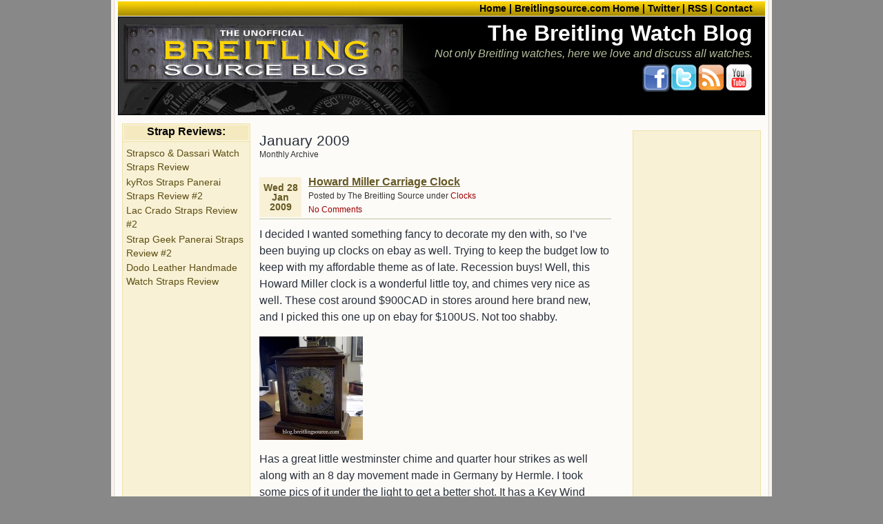

--- FILE ---
content_type: text/html; charset=UTF-8
request_url: http://blog.breitlingsource.com/2009/01/
body_size: 68109
content:
<!DOCTYPE html PUBLIC "-//W3C//DTD XHTML 1.0 Transitional//EN" "http://www.w3.org/TR/xhtml1/DTD/xhtml1-transitional.dtd">
<html xmlns="http://www.w3.org/1999/xhtml">
<head profile="http://gmpg.org/xfn/11">
<meta http-equiv="Content-Type" content="text/html; charset=UTF-8" />
<title>The Breitling Watch Blog &raquo; 2009 &raquo; January</title>
<meta name="generator" content="WordPress 5.8.12" /> <!-- leave this for stats please -->
<style type="text/css" media="screen">
@import url( http://blog.breitlingsource.com/wp-content/themes/connections-adsense-01/style.css );
</style>
<link rel="alternate" type="application/rss+xml" title="RSS 2.0" href="http://blog.breitlingsource.com/feed/" />
<link rel="alternate" type="application/atom+xml" title="Atom 0.3" href="http://blog.breitlingsource.com/feed/atom/" />
<link rel="pingback" href="http://blog.breitlingsource.com/xmlrpc.php" />
    	<link rel='archives' title='February 2019' href='http://blog.breitlingsource.com/2019/02/' />
	<link rel='archives' title='November 2018' href='http://blog.breitlingsource.com/2018/11/' />
	<link rel='archives' title='June 2018' href='http://blog.breitlingsource.com/2018/06/' />
	<link rel='archives' title='September 2017' href='http://blog.breitlingsource.com/2017/09/' />
	<link rel='archives' title='July 2017' href='http://blog.breitlingsource.com/2017/07/' />
	<link rel='archives' title='June 2017' href='http://blog.breitlingsource.com/2017/06/' />
	<link rel='archives' title='February 2017' href='http://blog.breitlingsource.com/2017/02/' />
	<link rel='archives' title='January 2017' href='http://blog.breitlingsource.com/2017/01/' />
	<link rel='archives' title='December 2016' href='http://blog.breitlingsource.com/2016/12/' />
	<link rel='archives' title='October 2016' href='http://blog.breitlingsource.com/2016/10/' />
	<link rel='archives' title='September 2016' href='http://blog.breitlingsource.com/2016/09/' />
	<link rel='archives' title='August 2016' href='http://blog.breitlingsource.com/2016/08/' />
	<link rel='archives' title='July 2016' href='http://blog.breitlingsource.com/2016/07/' />
	<link rel='archives' title='June 2016' href='http://blog.breitlingsource.com/2016/06/' />
	<link rel='archives' title='May 2016' href='http://blog.breitlingsource.com/2016/05/' />
	<link rel='archives' title='April 2016' href='http://blog.breitlingsource.com/2016/04/' />
	<link rel='archives' title='March 2016' href='http://blog.breitlingsource.com/2016/03/' />
	<link rel='archives' title='February 2016' href='http://blog.breitlingsource.com/2016/02/' />
	<link rel='archives' title='January 2016' href='http://blog.breitlingsource.com/2016/01/' />
	<link rel='archives' title='December 2015' href='http://blog.breitlingsource.com/2015/12/' />
	<link rel='archives' title='October 2015' href='http://blog.breitlingsource.com/2015/10/' />
	<link rel='archives' title='September 2015' href='http://blog.breitlingsource.com/2015/09/' />
	<link rel='archives' title='August 2015' href='http://blog.breitlingsource.com/2015/08/' />
	<link rel='archives' title='July 2015' href='http://blog.breitlingsource.com/2015/07/' />
	<link rel='archives' title='June 2015' href='http://blog.breitlingsource.com/2015/06/' />
	<link rel='archives' title='May 2015' href='http://blog.breitlingsource.com/2015/05/' />
	<link rel='archives' title='April 2015' href='http://blog.breitlingsource.com/2015/04/' />
	<link rel='archives' title='March 2015' href='http://blog.breitlingsource.com/2015/03/' />
	<link rel='archives' title='February 2015' href='http://blog.breitlingsource.com/2015/02/' />
	<link rel='archives' title='January 2015' href='http://blog.breitlingsource.com/2015/01/' />
	<link rel='archives' title='November 2014' href='http://blog.breitlingsource.com/2014/11/' />
	<link rel='archives' title='October 2014' href='http://blog.breitlingsource.com/2014/10/' />
	<link rel='archives' title='September 2014' href='http://blog.breitlingsource.com/2014/09/' />
	<link rel='archives' title='August 2014' href='http://blog.breitlingsource.com/2014/08/' />
	<link rel='archives' title='July 2014' href='http://blog.breitlingsource.com/2014/07/' />
	<link rel='archives' title='June 2014' href='http://blog.breitlingsource.com/2014/06/' />
	<link rel='archives' title='May 2014' href='http://blog.breitlingsource.com/2014/05/' />
	<link rel='archives' title='April 2014' href='http://blog.breitlingsource.com/2014/04/' />
	<link rel='archives' title='March 2014' href='http://blog.breitlingsource.com/2014/03/' />
	<link rel='archives' title='February 2014' href='http://blog.breitlingsource.com/2014/02/' />
	<link rel='archives' title='January 2014' href='http://blog.breitlingsource.com/2014/01/' />
	<link rel='archives' title='December 2013' href='http://blog.breitlingsource.com/2013/12/' />
	<link rel='archives' title='November 2013' href='http://blog.breitlingsource.com/2013/11/' />
	<link rel='archives' title='October 2013' href='http://blog.breitlingsource.com/2013/10/' />
	<link rel='archives' title='September 2013' href='http://blog.breitlingsource.com/2013/09/' />
	<link rel='archives' title='August 2013' href='http://blog.breitlingsource.com/2013/08/' />
	<link rel='archives' title='July 2013' href='http://blog.breitlingsource.com/2013/07/' />
	<link rel='archives' title='June 2013' href='http://blog.breitlingsource.com/2013/06/' />
	<link rel='archives' title='May 2013' href='http://blog.breitlingsource.com/2013/05/' />
	<link rel='archives' title='April 2013' href='http://blog.breitlingsource.com/2013/04/' />
	<link rel='archives' title='March 2013' href='http://blog.breitlingsource.com/2013/03/' />
	<link rel='archives' title='February 2013' href='http://blog.breitlingsource.com/2013/02/' />
	<link rel='archives' title='January 2013' href='http://blog.breitlingsource.com/2013/01/' />
	<link rel='archives' title='December 2012' href='http://blog.breitlingsource.com/2012/12/' />
	<link rel='archives' title='November 2012' href='http://blog.breitlingsource.com/2012/11/' />
	<link rel='archives' title='October 2012' href='http://blog.breitlingsource.com/2012/10/' />
	<link rel='archives' title='September 2012' href='http://blog.breitlingsource.com/2012/09/' />
	<link rel='archives' title='August 2012' href='http://blog.breitlingsource.com/2012/08/' />
	<link rel='archives' title='July 2012' href='http://blog.breitlingsource.com/2012/07/' />
	<link rel='archives' title='June 2012' href='http://blog.breitlingsource.com/2012/06/' />
	<link rel='archives' title='May 2012' href='http://blog.breitlingsource.com/2012/05/' />
	<link rel='archives' title='April 2012' href='http://blog.breitlingsource.com/2012/04/' />
	<link rel='archives' title='March 2012' href='http://blog.breitlingsource.com/2012/03/' />
	<link rel='archives' title='February 2012' href='http://blog.breitlingsource.com/2012/02/' />
	<link rel='archives' title='January 2012' href='http://blog.breitlingsource.com/2012/01/' />
	<link rel='archives' title='December 2011' href='http://blog.breitlingsource.com/2011/12/' />
	<link rel='archives' title='November 2011' href='http://blog.breitlingsource.com/2011/11/' />
	<link rel='archives' title='October 2011' href='http://blog.breitlingsource.com/2011/10/' />
	<link rel='archives' title='September 2011' href='http://blog.breitlingsource.com/2011/09/' />
	<link rel='archives' title='August 2011' href='http://blog.breitlingsource.com/2011/08/' />
	<link rel='archives' title='July 2011' href='http://blog.breitlingsource.com/2011/07/' />
	<link rel='archives' title='June 2011' href='http://blog.breitlingsource.com/2011/06/' />
	<link rel='archives' title='May 2011' href='http://blog.breitlingsource.com/2011/05/' />
	<link rel='archives' title='April 2011' href='http://blog.breitlingsource.com/2011/04/' />
	<link rel='archives' title='March 2011' href='http://blog.breitlingsource.com/2011/03/' />
	<link rel='archives' title='February 2011' href='http://blog.breitlingsource.com/2011/02/' />
	<link rel='archives' title='January 2011' href='http://blog.breitlingsource.com/2011/01/' />
	<link rel='archives' title='December 2010' href='http://blog.breitlingsource.com/2010/12/' />
	<link rel='archives' title='November 2010' href='http://blog.breitlingsource.com/2010/11/' />
	<link rel='archives' title='October 2010' href='http://blog.breitlingsource.com/2010/10/' />
	<link rel='archives' title='September 2010' href='http://blog.breitlingsource.com/2010/09/' />
	<link rel='archives' title='August 2010' href='http://blog.breitlingsource.com/2010/08/' />
	<link rel='archives' title='July 2010' href='http://blog.breitlingsource.com/2010/07/' />
	<link rel='archives' title='June 2010' href='http://blog.breitlingsource.com/2010/06/' />
	<link rel='archives' title='May 2010' href='http://blog.breitlingsource.com/2010/05/' />
	<link rel='archives' title='April 2010' href='http://blog.breitlingsource.com/2010/04/' />
	<link rel='archives' title='March 2010' href='http://blog.breitlingsource.com/2010/03/' />
	<link rel='archives' title='February 2010' href='http://blog.breitlingsource.com/2010/02/' />
	<link rel='archives' title='January 2010' href='http://blog.breitlingsource.com/2010/01/' />
	<link rel='archives' title='December 2009' href='http://blog.breitlingsource.com/2009/12/' />
	<link rel='archives' title='November 2009' href='http://blog.breitlingsource.com/2009/11/' />
	<link rel='archives' title='October 2009' href='http://blog.breitlingsource.com/2009/10/' />
	<link rel='archives' title='September 2009' href='http://blog.breitlingsource.com/2009/09/' />
	<link rel='archives' title='August 2009' href='http://blog.breitlingsource.com/2009/08/' />
	<link rel='archives' title='July 2009' href='http://blog.breitlingsource.com/2009/07/' />
	<link rel='archives' title='June 2009' href='http://blog.breitlingsource.com/2009/06/' />
	<link rel='archives' title='May 2009' href='http://blog.breitlingsource.com/2009/05/' />
	<link rel='archives' title='April 2009' href='http://blog.breitlingsource.com/2009/04/' />
	<link rel='archives' title='March 2009' href='http://blog.breitlingsource.com/2009/03/' />
	<link rel='archives' title='February 2009' href='http://blog.breitlingsource.com/2009/02/' />
	<link rel='archives' title='January 2009' href='http://blog.breitlingsource.com/2009/01/' />
	<link rel='archives' title='December 2008' href='http://blog.breitlingsource.com/2008/12/' />
	<link rel='archives' title='November 2008' href='http://blog.breitlingsource.com/2008/11/' />
	<link rel='archives' title='October 2008' href='http://blog.breitlingsource.com/2008/10/' />
	<link rel='archives' title='September 2008' href='http://blog.breitlingsource.com/2008/09/' />
	<link rel='archives' title='August 2008' href='http://blog.breitlingsource.com/2008/08/' />
	<link rel='archives' title='July 2008' href='http://blog.breitlingsource.com/2008/07/' />
	<link rel='archives' title='June 2008' href='http://blog.breitlingsource.com/2008/06/' />
	<link rel='archives' title='May 2008' href='http://blog.breitlingsource.com/2008/05/' />
	<link rel='archives' title='April 2008' href='http://blog.breitlingsource.com/2008/04/' />
	<link rel='archives' title='March 2008' href='http://blog.breitlingsource.com/2008/03/' />
	<link rel='archives' title='February 2008' href='http://blog.breitlingsource.com/2008/02/' />
	<link rel='archives' title='January 2008' href='http://blog.breitlingsource.com/2008/01/' />
	<link rel='archives' title='December 2007' href='http://blog.breitlingsource.com/2007/12/' />
	<link rel='archives' title='November 2007' href='http://blog.breitlingsource.com/2007/11/' />
	<link rel='archives' title='October 2007' href='http://blog.breitlingsource.com/2007/10/' />
	<link rel='archives' title='September 2007' href='http://blog.breitlingsource.com/2007/09/' />
	<link rel='archives' title='August 2007' href='http://blog.breitlingsource.com/2007/08/' />
	<link rel='archives' title='July 2007' href='http://blog.breitlingsource.com/2007/07/' />
	<link rel='archives' title='June 2007' href='http://blog.breitlingsource.com/2007/06/' />
	<link rel='archives' title='May 2007' href='http://blog.breitlingsource.com/2007/05/' />
	<link rel='archives' title='April 2007' href='http://blog.breitlingsource.com/2007/04/' />
	<link rel='archives' title='March 2007' href='http://blog.breitlingsource.com/2007/03/' />
	<link rel='archives' title='February 2007' href='http://blog.breitlingsource.com/2007/02/' />
<meta name='robots' content='max-image-preview:large' />
<link rel='dns-prefetch' href='//assets.pinterest.com' />
<link rel='dns-prefetch' href='//s.w.org' />
		<script type="text/javascript">
			window._wpemojiSettings = {"baseUrl":"https:\/\/s.w.org\/images\/core\/emoji\/13.1.0\/72x72\/","ext":".png","svgUrl":"https:\/\/s.w.org\/images\/core\/emoji\/13.1.0\/svg\/","svgExt":".svg","source":{"concatemoji":"http:\/\/blog.breitlingsource.com\/wp-includes\/js\/wp-emoji-release.min.js?ver=5.8.12"}};
			!function(e,a,t){var n,r,o,i=a.createElement("canvas"),p=i.getContext&&i.getContext("2d");function s(e,t){var a=String.fromCharCode;p.clearRect(0,0,i.width,i.height),p.fillText(a.apply(this,e),0,0);e=i.toDataURL();return p.clearRect(0,0,i.width,i.height),p.fillText(a.apply(this,t),0,0),e===i.toDataURL()}function c(e){var t=a.createElement("script");t.src=e,t.defer=t.type="text/javascript",a.getElementsByTagName("head")[0].appendChild(t)}for(o=Array("flag","emoji"),t.supports={everything:!0,everythingExceptFlag:!0},r=0;r<o.length;r++)t.supports[o[r]]=function(e){if(!p||!p.fillText)return!1;switch(p.textBaseline="top",p.font="600 32px Arial",e){case"flag":return s([127987,65039,8205,9895,65039],[127987,65039,8203,9895,65039])?!1:!s([55356,56826,55356,56819],[55356,56826,8203,55356,56819])&&!s([55356,57332,56128,56423,56128,56418,56128,56421,56128,56430,56128,56423,56128,56447],[55356,57332,8203,56128,56423,8203,56128,56418,8203,56128,56421,8203,56128,56430,8203,56128,56423,8203,56128,56447]);case"emoji":return!s([10084,65039,8205,55357,56613],[10084,65039,8203,55357,56613])}return!1}(o[r]),t.supports.everything=t.supports.everything&&t.supports[o[r]],"flag"!==o[r]&&(t.supports.everythingExceptFlag=t.supports.everythingExceptFlag&&t.supports[o[r]]);t.supports.everythingExceptFlag=t.supports.everythingExceptFlag&&!t.supports.flag,t.DOMReady=!1,t.readyCallback=function(){t.DOMReady=!0},t.supports.everything||(n=function(){t.readyCallback()},a.addEventListener?(a.addEventListener("DOMContentLoaded",n,!1),e.addEventListener("load",n,!1)):(e.attachEvent("onload",n),a.attachEvent("onreadystatechange",function(){"complete"===a.readyState&&t.readyCallback()})),(n=t.source||{}).concatemoji?c(n.concatemoji):n.wpemoji&&n.twemoji&&(c(n.twemoji),c(n.wpemoji)))}(window,document,window._wpemojiSettings);
		</script>
		<style type="text/css">
img.wp-smiley,
img.emoji {
	display: inline !important;
	border: none !important;
	box-shadow: none !important;
	height: 1em !important;
	width: 1em !important;
	margin: 0 .07em !important;
	vertical-align: -0.1em !important;
	background: none !important;
	padding: 0 !important;
}
</style>
	<link rel='stylesheet' id='pinterest-pin-it-button-plugin-styles-css'  href='http://blog.breitlingsource.com/wp-content/plugins/pinterest-pin-it-button/css/public.css?ver=2.1.0.1' type='text/css' media='all' />
<link rel='stylesheet' id='wp-block-library-css'  href='http://blog.breitlingsource.com/wp-includes/css/dist/block-library/style.min.css?ver=5.8.12' type='text/css' media='all' />
<link rel='stylesheet' id='slb_core-css'  href='http://blog.breitlingsource.com/wp-content/plugins/simple-lightbox/client/css/app.css?ver=2.8.1' type='text/css' media='all' />
<script type='text/javascript' id='iw-no-right-click-js-extra'>
/* <![CDATA[ */
var IwNRCargs = {"rightclick":"Y","draganddrop":"Y"};
/* ]]> */
</script>
<script type='text/javascript' src='http://blog.breitlingsource.com/wp-content/plugins/image-watermark/js/no-right-click.js?ver=1.6.6' id='iw-no-right-click-js'></script>
<link rel="https://api.w.org/" href="http://blog.breitlingsource.com/wp-json/" /><link rel="EditURI" type="application/rsd+xml" title="RSD" href="http://blog.breitlingsource.com/xmlrpc.php?rsd" />
<link rel="wlwmanifest" type="application/wlwmanifest+xml" href="http://blog.breitlingsource.com/wp-includes/wlwmanifest.xml" /> 
<meta name="generator" content="WordPress 5.8.12" />

<!-- Bad Behavior 2.2.24 run time: 117.977 ms -->

    <!-- App Indexing for Google Search -->
    <link href="android-app://com.quoord.tapatalkpro.activity/tapatalk/blog.breitlingsource.com?location=blog&amp;pid=625&amp;blog_id=625&amp;channel=google-indexing" rel="alternate" />
    <link href="ios-app://307880732/tapatalk/blog.breitlingsource.com?location=blog&amp;pid=625&amp;blog_id=625&amp;channel=google-indexing" rel="alternate" />
    
        <meta property="al:android:package" content="com.quoord.tapatalkpro.activity" />
        <meta property="al:android:url" content="tapatalk://blog.breitlingsource.com?location=blog&amp;pid=625&amp;blog_id=625&amp;channel=facebook-indexing" />
        <meta property="al:android:app_name" content="Tapatalk" />
        <meta property="al:ios:url" content="tapatalk://blog.breitlingsource.com?location=blog&amp;pid=625&amp;blog_id=625&amp;channel=facebook-indexing" />
        <meta property="al:ios:app_store_id" content="307880732" />
        <meta property="al:ios:app_name" content="Tapatalk" />
        
        <!-- twitter app card start-->
        <!-- https://dev.twitter.com/docs/cards/types/app-card -->
        <meta name="twitter:card" content="summary" />
        <meta name="twitter:site" content="@tapatalk" />
        <meta name="twitter:title" content="" />
        <meta name="twitter:description" content="The Breitling Watch Blog" />
        
        <meta name="twitter:app:id:iphone" content="307880732" />
        <meta name="twitter:app:url:iphone" content="tapatalk://blog.breitlingsource.com?location=blog&amp;pid=625&amp;blog_id=625&amp;channel=twitter-indexing" />
        <meta name="twitter:app:id:ipad" content="307880732" />
        <meta name="twitter:app:url:ipad" content="tapatalk://blog.breitlingsource.com?location=blog&amp;pid=625&amp;blog_id=625&amp;channel=twitter-indexing" />
        <meta name="twitter:app:id:googleplay" content="com.quoord.tapatalkpro.activity" />
        <meta name="twitter:app:url:googleplay" content="tapatalk://blog.breitlingsource.com?location=blog&amp;pid=625&amp;blog_id=625&amp;channel=twitter-indexing" />
        <!-- twitter app card -->
        </head>
<body id="archives">
<div id="rap">
<div id="header">
	<ul id="topnav">
		<li><a href="http://blog.breitlingsource.com" id="navHome" title="Posted Recently">Home |</a></li>
		<li><a href="http://www.breitlingsource.com/" id="navHome" title="BreitlingSource Home Page">Breitlingsource.com Home |</a></li>
		<li><a href="http://twitter.com/breitlingsource" id="navHome" title="Follow BreitlingSource on Twitter">Twitter |</a></li>
		<li><a href="http://blog.breitlingsource.com/feed" id="navHome" title="RSS Feed">RSS |</a></li>
		<li><a href="http://www.breitlingsource.com/contact.shtml" id="navContact" title="Contact Us">Contact </a></li>
	</ul>
	<h1><a href="http://blog.breitlingsource.com" title="The Breitling Watch Blog">The Breitling Watch Blog</a></h1>
	<div id="desc">Not only Breitling watches, here we love and discuss all watches.</div>
	<div style="margin: 5px 20px 0px 0px;">
		<a href="http://www.youtube.com/breitlingsource"><img src="/wp-content/themes/connections-adsense-01/img/youtube.png" style="float: right;" /></a>
		<a href="http://feeds.feedburner.com/breitlingsource/WkOV"><img src="/wp-content/themes/connections-adsense-01/img/rss.png" style="float: right;" /></a>
		<a href="http://twitter.com/breitlingsource"><img src="/wp-content/themes/connections-adsense-01/img/twitter.png" style="float: right;" /></a>
		<a href="http://www.facebook.com/breitlingsource"><img src="/wp-content/themes/connections-adsense-01/img/facebook.png" style="float: right;" /></a>
	</div>
</div>
<!--INFOLINKS_ON--><div id="main">
<div id="sidebar-left">
	<h2>Strap Reviews:</h2>
		<ul>
	    	    <li>
	        <a href='https://www.strapaholics.com/414/strapsco-dassari-watch-straps-review/'
	        title='Posted 15 December 2017 | 11:04 pm'>
	        Strapsco &amp; Dassari Watch Straps Review</a>
	    </li>
	    	    <li>
	        <a href='https://www.strapaholics.com/408/kyros-straps-panerai-straps-review-2/'
	        title='Posted 31 October 2017 | 11:39 pm'>
	        kyRos Straps Panerai Straps Review #2</a>
	    </li>
	    	    <li>
	        <a href='https://www.strapaholics.com/405/lac-crado-straps-review-2/'
	        title='Posted 31 October 2017 | 11:35 pm'>
	        Lac Crado Straps Review #2</a>
	    </li>
	    	    <li>
	        <a href='https://www.strapaholics.com/403/strap-geek-panerai-straps-review-2/'
	        title='Posted 31 October 2017 | 11:32 pm'>
	        Strap Geek Panerai Straps Review #2</a>
	    </li>
	    	    <li>
	        <a href='https://www.strapaholics.com/383/dodo-leather-handmade-watch-straps-review/'
	        title='Posted 16 December 2016 | 12:47 am'>
	        Dodo Leather Handmade Watch Straps Review</a>
	    </li>
	    	    <li>
	<script async src="https://pagead2.googlesyndication.com/pagead/js/adsbygoogle.js"></script>
	<!-- Blog Sky -->
	<ins class="adsbygoogle"
	     style="display:block"
	     data-ad-client="ca-pub-7826503544505368"
	     data-ad-slot="3901374920"
	     data-ad-format="auto"
	     data-full-width-responsive="true"></ins>
	<script>
	     (adsbygoogle = window.adsbygoogle || []).push({});
	</script>

		</li>
	</ul>

<h2>Categories:</h2>
<ul>	<li class="cat-item cat-item-22"><a href="http://blog.breitlingsource.com/category/a-lange-sohne/">A. Lange &amp; Sohne</a> (4)
</li>
	<li class="cat-item cat-item-104"><a href="http://blog.breitlingsource.com/category/alpina-geneve/">Alpina Geneve</a> (1)
</li>
	<li class="cat-item cat-item-92"><a href="http://blog.breitlingsource.com/category/artya-watches/">ArtyA Watches</a> (1)
</li>
	<li class="cat-item cat-item-47"><a href="http://blog.breitlingsource.com/category/audemars-piguet/">Audemars Piguet</a> (2)
</li>
	<li class="cat-item cat-item-83"><a href="http://blog.breitlingsource.com/category/ball-watch-co/">Ball Watch Co</a> (3)
</li>
	<li class="cat-item cat-item-88"><a href="http://blog.breitlingsource.com/category/baselworld/">Baselworld</a> (64)
</li>
	<li class="cat-item cat-item-90"><a href="http://blog.breitlingsource.com/category/baume-mercier/">Baume &amp; Mercier</a> (2)
</li>
	<li class="cat-item cat-item-32"><a href="http://blog.breitlingsource.com/category/bell-ross/">Bell &amp; Ross</a> (6)
</li>
	<li class="cat-item cat-item-86"><a href="http://blog.breitlingsource.com/category/breguet/">Breguet</a> (2)
</li>
	<li class="cat-item cat-item-16"><a href="http://blog.breitlingsource.com/category/breitling/">Breitling</a> (257)
</li>
	<li class="cat-item cat-item-38"><a href="http://blog.breitlingsource.com/category/bremont/">Bremont</a> (6)
</li>
	<li class="cat-item cat-item-9"><a href="http://blog.breitlingsource.com/category/budget-watches/">Budget Watches</a> (34)
</li>
	<li class="cat-item cat-item-42"><a href="http://blog.breitlingsource.com/category/cartier/">Cartier</a> (8)
</li>
	<li class="cat-item cat-item-49"><a href="http://blog.breitlingsource.com/category/celebrities/">Celebrities</a> (6)
</li>
	<li class="cat-item cat-item-23"><a href="http://blog.breitlingsource.com/category/chronoswiss/">Chronoswiss</a> (4)
</li>
	<li class="cat-item cat-item-10"><a href="http://blog.breitlingsource.com/category/clocks/">Clocks</a> (6)
</li>
	<li class="cat-item cat-item-24"><a href="http://blog.breitlingsource.com/category/concord/">Concord</a> (2)
</li>
	<li class="cat-item cat-item-12"><a href="http://blog.breitlingsource.com/category/contests/">Contests</a> (6)
</li>
	<li class="cat-item cat-item-53"><a href="http://blog.breitlingsource.com/category/cosc/">COSC</a> (1)
</li>
	<li class="cat-item cat-item-101"><a href="http://blog.breitlingsource.com/category/crepas-watches/">Crepas Watches</a> (1)
</li>
	<li class="cat-item cat-item-70"><a href="http://blog.breitlingsource.com/category/daniel-jeanrichard/">Daniel JeanRichard</a> (1)
</li>
	<li class="cat-item cat-item-75"><a href="http://blog.breitlingsource.com/category/dive-watches/">Dive Watches</a> (17)
</li>
	<li class="cat-item cat-item-35"><a href="http://blog.breitlingsource.com/category/doxa/">Doxa</a> (11)
</li>
	<li class="cat-item cat-item-34"><a href="http://blog.breitlingsource.com/category/dubey-schaldenbrand/">Dubey &amp; Schaldenbrand</a> (4)
</li>
	<li class="cat-item cat-item-91"><a href="http://blog.breitlingsource.com/category/ebel/">Ebel</a> (1)
</li>
	<li class="cat-item cat-item-78"><a href="http://blog.breitlingsource.com/category/ecw-european-company-watch/">ECW &#8211; European Company watch</a> (1)
</li>
	<li class="cat-item cat-item-98"><a href="http://blog.breitlingsource.com/category/egard-watches/">Egard Watches</a> (4)
</li>
	<li class="cat-item cat-item-61"><a href="http://blog.breitlingsource.com/category/email-responses/">Email Responses</a> (2)
</li>
	<li class="cat-item cat-item-87"><a href="http://blog.breitlingsource.com/category/epos/">Epos</a> (1)
</li>
	<li class="cat-item cat-item-56"><a href="http://blog.breitlingsource.com/category/eterna/">Eterna</a> (11)
</li>
	<li class="cat-item cat-item-72"><a href="http://blog.breitlingsource.com/category/ferrari/">Ferrari</a> (3)
</li>
	<li class="cat-item cat-item-37"><a href="http://blog.breitlingsource.com/category/fortis/">Fortis</a> (5)
</li>
	<li class="cat-item cat-item-43"><a href="http://blog.breitlingsource.com/category/franck-muller/">Franck Muller</a> (4)
</li>
	<li class="cat-item cat-item-5"><a href="http://blog.breitlingsource.com/category/general-posts/">General Posts</a> (136)
</li>
	<li class="cat-item cat-item-13"><a href="http://blog.breitlingsource.com/category/german-watches/">German Watches</a> (8)
</li>
	<li class="cat-item cat-item-105"><a href="http://blog.breitlingsource.com/category/girard-perregaux/">Girard Perregaux</a> (1)
</li>
	<li class="cat-item cat-item-54"><a href="http://blog.breitlingsource.com/category/giuliano-mazzuoli/">Giuliano Mazzuoli</a> (2)
</li>
	<li class="cat-item cat-item-14"><a href="http://blog.breitlingsource.com/category/glashutte-original/">Glashutte Original</a> (5)
</li>
	<li class="cat-item cat-item-15"><a href="http://blog.breitlingsource.com/category/glycine/">Glycine</a> (7)
</li>
	<li class="cat-item cat-item-55"><a href="http://blog.breitlingsource.com/category/graham/">Graham</a> (21)
</li>
	<li class="cat-item cat-item-99"><a href="http://blog.breitlingsource.com/category/h-moser-cie/">H. Moser &amp; Cie</a> (1)
</li>
	<li class="cat-item cat-item-28"><a href="http://blog.breitlingsource.com/category/hamilton/">Hamilton</a> (8)
</li>
	<li class="cat-item cat-item-57"><a href="http://blog.breitlingsource.com/category/harry-winston/">Harry Winston</a> (3)
</li>
	<li class="cat-item cat-item-84"><a href="http://blog.breitlingsource.com/category/hublot/">Hublot</a> (3)
</li>
	<li class="cat-item cat-item-19"><a href="http://blog.breitlingsource.com/category/iwc/">IWC</a> (22)
</li>
	<li class="cat-item cat-item-20"><a href="http://blog.breitlingsource.com/category/jaeger-lecoultre/">Jaeger LeCoultre</a> (17)
</li>
	<li class="cat-item cat-item-68"><a href="http://blog.breitlingsource.com/category/jaquet-droz/">Jaquet Droz</a> (3)
</li>
	<li class="cat-item cat-item-39"><a href="http://blog.breitlingsource.com/category/kobold/">Kobold</a> (1)
</li>
	<li class="cat-item cat-item-77"><a href="http://blog.breitlingsource.com/category/linde-werdelin/">Linde Werdelin</a> (4)
</li>
	<li class="cat-item cat-item-18"><a href="http://blog.breitlingsource.com/category/longines/">Longines</a> (5)
</li>
	<li class="cat-item cat-item-58"><a href="http://blog.breitlingsource.com/category/louis-erard/">Louis Erard</a> (2)
</li>
	<li class="cat-item cat-item-66"><a href="http://blog.breitlingsource.com/category/louis-moinet/">Louis Moinet</a> (1)
</li>
	<li class="cat-item cat-item-59"><a href="http://blog.breitlingsource.com/category/louis-vuitton/">Louis Vuitton</a> (1)
</li>
	<li class="cat-item cat-item-46"><a href="http://blog.breitlingsource.com/category/maurice-lacroix/">Maurice Lacroix</a> (3)
</li>
	<li class="cat-item cat-item-76"><a href="http://blog.breitlingsource.com/category/mercedes/">Mercedes</a> (2)
</li>
	<li class="cat-item cat-item-79"><a href="http://blog.breitlingsource.com/category/montblanc/">Montblanc</a> (2)
</li>
	<li class="cat-item cat-item-25"><a href="http://blog.breitlingsource.com/category/movado/">Movado</a> (2)
</li>
	<li class="cat-item cat-item-11"><a href="http://blog.breitlingsource.com/category/new-watch-models/">New Watch Models</a> (75)
</li>
	<li class="cat-item cat-item-82"><a href="http://blog.breitlingsource.com/category/nomos/">Nomos</a> (1)
</li>
	<li class="cat-item cat-item-6"><a href="http://blog.breitlingsource.com/category/non-watch-related/">Non-Watch Related</a> (4)
</li>
	<li class="cat-item cat-item-29"><a href="http://blog.breitlingsource.com/category/omega/">Omega</a> (28)
</li>
	<li class="cat-item cat-item-17"><a href="http://blog.breitlingsource.com/category/oris/">Oris</a> (8)
</li>
	<li class="cat-item cat-item-21"><a href="http://blog.breitlingsource.com/category/panerai/">Panerai</a> (61)
</li>
	<li class="cat-item cat-item-36"><a href="http://blog.breitlingsource.com/category/patek-philippe/">Patek Philippe</a> (5)
</li>
	<li class="cat-item cat-item-50"><a href="http://blog.breitlingsource.com/category/piaget/">Piaget</a> (1)
</li>
	<li class="cat-item cat-item-30"><a href="http://blog.breitlingsource.com/category/pilot-watches/">Pilot Watches</a> (15)
</li>
	<li class="cat-item cat-item-26"><a href="http://blog.breitlingsource.com/category/pyrolume/">Pyrolume</a> (3)
</li>
	<li class="cat-item cat-item-74"><a href="http://blog.breitlingsource.com/category/quartz-multifunction/">Quartz &amp; Multifunction</a> (2)
</li>
	<li class="cat-item cat-item-69"><a href="http://blog.breitlingsource.com/category/ralph-lauren-watches/">Ralph Lauren Watches</a> (1)
</li>
	<li class="cat-item cat-item-48"><a href="http://blog.breitlingsource.com/category/retrowork/">Retrowork</a> (3)
</li>
	<li class="cat-item cat-item-41"><a href="http://blog.breitlingsource.com/category/rolex/">Rolex</a> (19)
</li>
	<li class="cat-item cat-item-60"><a href="http://blog.breitlingsource.com/category/sarpaneva-watches/">Sarpaneva Watches</a> (3)
</li>
	<li class="cat-item cat-item-94"><a href="http://blog.breitlingsource.com/category/seiko/">Seiko</a> (5)
</li>
	<li class="cat-item cat-item-64"><a href="http://blog.breitlingsource.com/category/sihh/">SIHH</a> (6)
</li>
	<li class="cat-item cat-item-33"><a href="http://blog.breitlingsource.com/category/sinn/">Sinn</a> (12)
</li>
	<li class="cat-item cat-item-81"><a href="http://blog.breitlingsource.com/category/site-news/">Site News</a> (2)
</li>
	<li class="cat-item cat-item-63"><a href="http://blog.breitlingsource.com/category/steinhart-watches/">Steinhart Watches</a> (3)
</li>
	<li class="cat-item cat-item-80"><a href="http://blog.breitlingsource.com/category/steinway/">Steinway</a> (1)
</li>
	<li class="cat-item cat-item-85"><a href="http://blog.breitlingsource.com/category/suunto-watches/">Suunto Watches</a> (1)
</li>
	<li class="cat-item cat-item-73"><a href="http://blog.breitlingsource.com/category/swatch-group/">Swatch Group</a> (1)
</li>
	<li class="cat-item cat-item-51"><a href="http://blog.breitlingsource.com/category/swiss-army/">Swiss Army</a> (1)
</li>
	<li class="cat-item cat-item-102"><a href="http://blog.breitlingsource.com/category/tactico-watches/">Tactico Watches</a> (1)
</li>
	<li class="cat-item cat-item-44"><a href="http://blog.breitlingsource.com/category/tag-heuer/">Tag Heuer</a> (10)
</li>
	<li class="cat-item cat-item-27"><a href="http://blog.breitlingsource.com/category/tiffany/">Tiffany</a> (2)
</li>
	<li class="cat-item cat-item-89"><a href="http://blog.breitlingsource.com/category/tissot/">Tissot</a> (1)
</li>
	<li class="cat-item cat-item-40"><a href="http://blog.breitlingsource.com/category/tudor/">Tudor</a> (3)
</li>
	<li class="cat-item cat-item-103"><a href="http://blog.breitlingsource.com/category/tutima/">Tutima</a> (1)
</li>
	<li class="cat-item cat-item-62"><a href="http://blog.breitlingsource.com/category/u-boat/">U-Boat</a> (4)
</li>
	<li class="cat-item cat-item-71"><a href="http://blog.breitlingsource.com/category/ulysse-nardin/">Ulysse Nardin</a> (3)
</li>
	<li class="cat-item cat-item-100"><a href="http://blog.breitlingsource.com/category/union-glashutte/">Union Glashutte</a> (1)
</li>
	<li class="cat-item cat-item-95"><a href="http://blog.breitlingsource.com/category/urwerk/">Urwerk</a> (1)
</li>
	<li class="cat-item cat-item-96"><a href="http://blog.breitlingsource.com/category/vacheron-constantin/">Vacheron Constantin</a> (3)
</li>
	<li class="cat-item cat-item-67"><a href="http://blog.breitlingsource.com/category/watch-accessories/">Watch Accessories</a> (5)
</li>
	<li class="cat-item cat-item-4"><a href="http://blog.breitlingsource.com/category/watch-industry-news/">Watch Industry News</a> (90)
</li>
	<li class="cat-item cat-item-65"><a href="http://blog.breitlingsource.com/category/watch-movements/">Watch Movements</a> (5)
</li>
	<li class="cat-item cat-item-3"><a href="http://blog.breitlingsource.com/category/watch-reviews/">Watch Reviews</a> (149)
</li>
	<li class="cat-item cat-item-52"><a href="http://blog.breitlingsource.com/category/watch-straps/">Watch Straps</a> (16)
</li>
	<li class="cat-item cat-item-1"><a href="http://blog.breitlingsource.com/category/watch-tips-tricks/">Watch Tips &amp; Tricks</a> (41)
</li>
	<li class="cat-item cat-item-7"><a href="http://blog.breitlingsource.com/category/watches-in-travel/">Watches in Travel</a> (7)
</li>
	<li class="cat-item cat-item-45"><a href="http://blog.breitlingsource.com/category/watchwinders/">Watchwinders</a> (9)
</li>
	<li class="cat-item cat-item-97"><a href="http://blog.breitlingsource.com/category/wolf-designs/">Wolf Designs</a> (1)
</li>
	<li class="cat-item cat-item-93"><a href="http://blog.breitlingsource.com/category/wyler-geneve/">Wyler Geneve</a> (4)
</li>
	<li class="cat-item cat-item-31"><a href="http://blog.breitlingsource.com/category/zenith/">Zenith</a> (12)
</li>
</ul>


</div><div id="content">

<div style="padding-bottom:5px;">
<script type="text/javascript"><!--
google_ad_client = "pub-7826503544505368";
google_ad_width = 468;
google_ad_height = 15;
google_ad_format = "468x15_0ads_al";
//2007-07-07: Blog Breitling - Link Units
google_ad_channel = "5108836327";
google_color_border = "E7EBDE";
google_color_bg = "FDFBF8";
google_color_link = "0000FF";
google_color_url = "8A3207";
google_color_text = "000000";
//--></script>
<script type="text/javascript"
  src="http://pagead2.googlesyndication.com/pagead/show_ads.js">
</script>
</div>

<h3>January 2009</h3>
<div class="post-info">Monthly Archive</div>

<br/>
<p class="post-date">Wed 28 Jan 2009</p>
<div class="post-info"><h2 class="post-title"><a href="http://blog.breitlingsource.com/2009/01/28/howard-miller-carriage-clock/" rel="bookmark" title="Permanent Link: Howard Miller Carriage Clock">Howard Miller Carriage Clock</a></h2>
Posted by The Breitling Source under <a href="http://blog.breitlingsource.com/category/clocks/" rel="category tag">Clocks</a> <br/><a href="http://blog.breitlingsource.com/2009/01/28/howard-miller-carriage-clock/#respond">No Comments</a></div>
<div class="post-content">


<p>I decided I wanted something fancy to decorate my den with, so I&#8217;ve been buying up clocks on ebay as well. Trying to keep the budget low to keep with my affordable theme as of late. Recession buys! Well, this Howard Miller clock is a wonderful little toy, and chimes very nice as well. These cost around $900CAD in stores around here brand new, and I picked this one up on ebay for $100US. Not too shabby.</p>
<p><a href="http://blog.breitlingsource.com/wp-content/uploads/2009/01/howard_mantel_01.jpg" data-slb-active="1" data-slb-asset="276914759" data-slb-internal="0" data-slb-group="slb"><img loading="lazy" src="http://blog.breitlingsource.com/wp-content/uploads/2009/01/howard_mantel_01-150x150.jpg" alt="howard_mantel_01" title="howard_mantel_01" width="150" height="150" class="alignnone size-thumbnail wp-image-627" /></a></p>
<p>Has a great little westminster chime and quarter hour strikes as well along with an 8 day movement made in Germany by Hermle. I took some pics of it under the light to get a better shot. It has a Key Wind movement, with an 8 day power reserve. It has 3 spots that need to be wound, one for the time, one for the strike and one for the chime. The Clock is made by Herman Miller, but the Movement is made by Hermle, so it is kind of like a Watch with an ETA movement in it.</p>
<p><a href="http://blog.breitlingsource.com/wp-content/uploads/2009/01/howard_mantel_02.jpg" data-slb-active="1" data-slb-asset="671098624" data-slb-internal="0" data-slb-group="slb"><img loading="lazy" src="http://blog.breitlingsource.com/wp-content/uploads/2009/01/howard_mantel_02-150x150.jpg" alt="howard_mantel_01" title="howard_mantel_01" width="150" height="150" class="alignnone size-thumbnail wp-image-627" /></a></p>
<p>And finally, a shot of the big chunky movement inside. The clock is really quite fascinating and you can regulate it yourself quite easily be just adjusting the floating escapement. It can be adjusted by many minutes if the watch is too fast or slow. The chimes can also be turned on or off depending on your preference. A very nice addition to the office, and for $100, can&#8217;t really go wrong with them! I picked up some other clocks too that I&#8217;ll talk briefly about in the coming days.</p>
<p><a href="http://blog.breitlingsource.com/wp-content/uploads/2009/01/howard_mantel_03.jpg" data-slb-active="1" data-slb-asset="2135470242" data-slb-internal="0" data-slb-group="slb"><img loading="lazy" src="http://blog.breitlingsource.com/wp-content/uploads/2009/01/howard_mantel_03-150x150.jpg" alt="howard_mantel_01" title="howard_mantel_01" width="150" height="150" class="alignnone size-thumbnail wp-image-627" /></a></p>

<div class="post-info">
</div>
<div class="post-footer">&nbsp;</div>
</div><p class="post-date">Sun 25 Jan 2009</p>
<div class="post-info"><h2 class="post-title"><a href="http://blog.breitlingsource.com/2009/01/25/new-ds-spiral-verso-vip-takes-on-the-jlc-reverso/" rel="bookmark" title="Permanent Link: New D&#038;S Spiral-Verso VIP Takes on the JLC Reverso">New D&#038;S Spiral-Verso VIP Takes on the JLC Reverso</a></h2>
Posted by The Breitling Source under <a href="http://blog.breitlingsource.com/category/dubey-schaldenbrand/" rel="category tag">Dubey &amp; Schaldenbrand</a> , <a href="http://blog.breitlingsource.com/category/jaeger-lecoultre/" rel="category tag">Jaeger LeCoultre</a> , <a href="http://blog.breitlingsource.com/category/watch-industry-news/" rel="category tag">Watch Industry News</a> <br/><a href="http://blog.breitlingsource.com/2009/01/25/new-ds-spiral-verso-vip-takes-on-the-jlc-reverso/#respond">No Comments</a></div>
<div class="post-content">


<p>Look out Jaeger! Dubey &#038; Schaldenbrand is looking to take a peice of the reverso pie with their new Spiral Verso VIP watch, launched this year at the Exposition Geneva! This is a very cool looking watch as you can see from the little video that the guys at Dubey put together.</p>
<p>I&#8217;ve always been a fan.. and this one is definately one cool watch!</p>
<p><embed src="http://blog.breitlingsource.com/wp-content/uploads/2009/01/verso.swf" quality="high" pluginspage="http://www.macromedia.com/go/getflashplayer" type="application/x-shockwave-flash" width="512" height="288"></embed></p>
<p><strong>Movement:</strong> Chronograph 3 counters with triple date and moon phase<br />
Self-winding mechanical movement from Dubey &#038; Schaldenbrand Chronometer-quality escapement, stop second<br />
<strong>Finish:</strong> Hand engraved decorated movement gold finish Skeletonized rotor, blued steel screws<br />
<strong>Frequency:</strong> 28.800 vibrations per hour<br />
<strong>Jewels:</strong> 25 / Incabloc<br />
<strong>Power reserve: </strong>48 hours<br />
<strong>Functions:</strong> Hours, minutes, subsidiary seconds, 24 hours hand, chronograph, day, date, month and moon phase<br />
<strong>Dial:</strong> Brossé with 6 blued half spheres set on a brushed dial<br />
<strong>Hands:</strong> &#8220;Losanges diamantés&#8221; with SuperLuminova Chronograph hand with vintage spiral (exclusivity DS)<br />
<strong>Case:</strong> Polished 316L surgical stainless steel, mobile lugs. Blue set crown<br />
<strong>Dimensions:</strong> 41 x 47.5 mm, Height 15.5 mm<br />
<strong>Watch crystal:</strong> Anti-reflective sapphire crystal domed on top and on the bottom<br />
<strong>Water resistance:</strong> To 30 meters<br />
<strong>Band:</strong> Galuchat royal (24 mm special cut)<br />
<strong>Dimensions:</strong> 20 mm stainless steel bracelet<br />
<strong>Buckle:</strong> 16 mm tang or deployant<br />
<strong>Special features:</strong> Crown on left side<br />
<strong>Revolutionary flying case</strong></p>

<div class="post-info">
</div>
<div class="post-footer">&nbsp;</div>
</div><p class="post-date">Fri 23 Jan 2009</p>
<div class="post-info"><h2 class="post-title"><a href="http://blog.breitlingsource.com/2009/01/23/panerai-daylight-chronograph-pam250-video/" rel="bookmark" title="Permanent Link: Panerai Daylight Chronograph PAM250 Video">Panerai Daylight Chronograph PAM250 Video</a></h2>
Posted by The Breitling Source under <a href="http://blog.breitlingsource.com/category/panerai/" rel="category tag">Panerai</a> , <a href="http://blog.breitlingsource.com/category/watch-reviews/" rel="category tag">Watch Reviews</a> <br/><a href="http://blog.breitlingsource.com/2009/01/23/panerai-daylight-chronograph-pam250-video/#respond">No Comments</a></div>
<div class="post-content">


<p>Hey guys, Finally posted my PAM250 video on Youtube.. Hope you guys enjoy it. Its a nice PAM, with a somewhat more modern look due to the all brushed look with the tachymetre on the bezel. Its on a Sandave Crocodile strap, which is a nice look, though not for everyone. Hope you enjoy the video!</p>
<p><object width="425" height="344"><param name="movie" value="http://www.youtube.com/v/j40dMz9XLIY&#038;hl=en&#038;fs=1"></param><param name="allowFullScreen" value="true"></param><param name="allowscriptaccess" value="always"></param><embed src="http://www.youtube.com/v/j40dMz9XLIY&#038;hl=en&#038;fs=1" type="application/x-shockwave-flash" allowscriptaccess="always" allowfullscreen="true" width="425" height="344"></embed></object></p>

<div class="post-info">
</div>
<div class="post-footer">&nbsp;</div>
</div><p class="post-date">Wed 21 Jan 2009</p>
<div class="post-info"><h2 class="post-title"><a href="http://blog.breitlingsource.com/2009/01/21/timing-your-mechanical-watches/" rel="bookmark" title="Permanent Link: Timing your Mechanical Watches">Timing your Mechanical Watches</a></h2>
Posted by The Breitling Source under <a href="http://blog.breitlingsource.com/category/general-posts/" rel="category tag">General Posts</a> <br/><a href="http://blog.breitlingsource.com/2009/01/21/timing-your-mechanical-watches/#comments">1 Comment</a></div>
<div class="post-content">


<p>Now its easier than ever to time your watches.. no more setting the time to the atomic clock and wearing the watch for 24 hours and checking it against the atomic again. Now you can just purchase the <a href=http://www.orbita.com/pages/14000.htm>Orbita Mechanical Watch Tester</a> and find out your watches timing error within seconds. Mr. John B Holbrook II has also reviewed the device and his review is available on the Orbita site.</p>
<p><a href="http://blog.breitlingsource.com/wp-content/uploads/2009/01/testermike.jpg" data-slb-active="1" data-slb-asset="1805542038" data-slb-internal="0" data-slb-group="slb"><img loading="lazy" src="http://blog.breitlingsource.com/wp-content/uploads/2009/01/testermike-300x205.jpg" alt="testermike" title="testermike" width="300" height="205" class="alignnone size-medium wp-image-611" srcset="http://blog.breitlingsource.com/wp-content/uploads/2009/01/testermike-300x205.jpg 300w, http://blog.breitlingsource.com/wp-content/uploads/2009/01/testermike.jpg 800w" sizes="(max-width: 300px) 100vw, 300px" /></a></p>
<p>I&#8217;d love to get my hands on one of these, but at $1000 its still a bit too pricey to keep as a toy. And no doubt it will end up costing me even more money since I will have to service and regulate my watches even more often because of it!</p>
<p>But then again.. my reviews will have some interesting information that they did not have before, now won&#8217;t they? hmm.</p>

<div class="post-info">
</div>
<div class="post-footer">&nbsp;</div>
</div><p class="post-date">Mon 19 Jan 2009</p>
<div class="post-info"><h2 class="post-title"><a href="http://blog.breitlingsource.com/2009/01/19/return-of-the-vulcain-cricket/" rel="bookmark" title="Permanent Link: Return of the Vulcain Cricket">Return of the Vulcain Cricket</a></h2>
Posted by The Breitling Source under <a href="http://blog.breitlingsource.com/category/general-posts/" rel="category tag">General Posts</a> , <a href="http://blog.breitlingsource.com/category/watch-industry-news/" rel="category tag">Watch Industry News</a> <br/><a href="http://blog.breitlingsource.com/2009/01/19/return-of-the-vulcain-cricket/#respond">No Comments</a></div>
<div class="post-content">


<p>The Vulcain Cricket was introduced in 1947 as the <strong>worlds first mechanical wristwatch with alarm</strong>, and today continues their tradition of creating reliable watches with their unique alarm complication. Their current marketing campaign includes a lot of advertising in which they claim <strong>&#8220;Worn by US Presidents&#8221;</strong> in the ads. A couple notable presidents to wear the Vulcain Cricket are Richard Nixon (1969–1974) and Dwight Eisenhower (1953-1961). Since they are relaunching their brand, Barack Obama will be the first present in many years to receive a Vulcain Cricket. The watch he will be receiving is the Anniversary Heart. The first president to receive a Vulcain Cricket was Harry Truman.</p>
<p><a href="http://blog.breitlingsource.com/wp-content/uploads/2009/01/vulcain_anniversary_heart_pinkgold.jpg" data-slb-active="1" data-slb-asset="942668724" data-slb-internal="0" data-slb-group="slb"><img loading="lazy" src="http://blog.breitlingsource.com/wp-content/uploads/2009/01/vulcain_anniversary_heart_pinkgold-188x300.jpg" alt="vulcain_anniversary_heart_pinkgold" title="vulcain_anniversary_heart_pinkgold" width="188" height="300" class="alignnone size-medium wp-image-605" srcset="http://blog.breitlingsource.com/wp-content/uploads/2009/01/vulcain_anniversary_heart_pinkgold-188x300.jpg 188w, http://blog.breitlingsource.com/wp-content/uploads/2009/01/vulcain_anniversary_heart_pinkgold.jpg 470w" sizes="(max-width: 188px) 100vw, 188px" /></a></p>
<p>The new Vulcain Crickets have a very forward and modern design, utilizing a lot of open heart techniques on the dial, exposting the rather beautiful Vulcain movement. The new stuff out of Vulcain does involve a lot of Limited Edition watches with fancy packaging to entice the upper market that the watch is now targetted to.</p>
<p>The<strong> Rose Gold Anniversary Heart </strong>is a beautiful watch, and I&#8217;d love to have one myself, but estimated cost will top $20K in Rose Gold. They do have some more affordable models, however. </p>
<p>In addition to all the president buzz, Vulcain is also releasing its Self-Winding Caliber V21 at <a href="http://heure-asch.com/">L&#8217;Heure AscH</a> in Geneve between Jan 21st and Feb 7th, 2009. This will be Vulcain&#8217;s first self-winding movement, and will likely increase the amount of interest in Vulcain watches for the newer generation. The first watch to use this new movement is the Cricket GMT X-Treme in Titanium and Pink 18K Gold. Almost sounds like these guys are getting their naming inspiration from Zenith!</p>
<p>See the <a href="http://www.vulcain-watches.com/download/Expo_HeureAsch_EN.pdf">Invitation PDF</a>.</p>
<p><a href="http://blog.breitlingsource.com/wp-content/uploads/2009/01/vulcaindiver.jpg" data-slb-active="1" data-slb-asset="251766156" data-slb-internal="0" data-slb-group="slb"><img loading="lazy" src="http://blog.breitlingsource.com/wp-content/uploads/2009/01/vulcaindiver-216x300.jpg" alt="vulcaindiver" title="vulcaindiver" width="216" height="300" class="alignnone size-medium wp-image-606" srcset="http://blog.breitlingsource.com/wp-content/uploads/2009/01/vulcaindiver-216x300.jpg 216w, http://blog.breitlingsource.com/wp-content/uploads/2009/01/vulcaindiver.jpg 740w" sizes="(max-width: 216px) 100vw, 216px" /></a></p>

<div class="post-info">
</div>
<div class="post-footer">&nbsp;</div>
</div>
<div style="text-align:center;">
<script type="text/javascript"><!--
google_ad_client = "pub-7826503544505368";
google_ad_width = 336;
google_ad_height = 280;
google_ad_format = "336x280_as";
google_ad_type = "text_image";
//2007-07-07: Blog Breitling - Bottom Ads
google_ad_channel = "3130932295";
google_color_border = "E7EBDE";
google_color_bg = "FDFBF8";
google_color_link = "0000FF";
google_color_url = "8A3207";
google_color_text = "000000";
//--></script>
<script type="text/javascript"
  src="http://pagead2.googlesyndication.com/pagead/show_ads.js">
</script>
</div>


<p align="center"><a href="http://blog.breitlingsource.com/2009/01/page/2/" >Next Page &raquo;</a></p>
</div>
<div id="sidebar">


<br />
<ul>
<li><script async src="https://pagead2.googlesyndication.com/pagead/js/adsbygoogle.js"></script>
<!-- Blog Right Sidebar -->
<ins class="adsbygoogle"
     style="display:block"
     data-ad-client="ca-pub-7826503544505368"
     data-ad-slot="4402410794"
     data-ad-format="auto"
     data-full-width-responsive="true"></ins>
<script>
     (adsbygoogle = window.adsbygoogle || []).push({});
</script>

</li>
</ul>


<h2><label for="s">Search:</label></h2>
<ul>
<li>
<form id="searchform" method="get" action="/index.php">
<div style="text-align:center">
<p><input type="text" name="s" id="s" size="15" /></p>
<p><input type="submit" name="submit" value="Search" /></p>
</div>
</form>
</li>
</ul>
<h2>Monthly Archive:</h2>
<ul>	<li><a href='http://blog.breitlingsource.com/2019/02/'>February 2019</a>&nbsp;(1)</li>
	<li><a href='http://blog.breitlingsource.com/2018/11/'>November 2018</a>&nbsp;(2)</li>
	<li><a href='http://blog.breitlingsource.com/2018/06/'>June 2018</a>&nbsp;(1)</li>
	<li><a href='http://blog.breitlingsource.com/2017/09/'>September 2017</a>&nbsp;(3)</li>
	<li><a href='http://blog.breitlingsource.com/2017/07/'>July 2017</a>&nbsp;(1)</li>
	<li><a href='http://blog.breitlingsource.com/2017/06/'>June 2017</a>&nbsp;(1)</li>
	<li><a href='http://blog.breitlingsource.com/2017/02/'>February 2017</a>&nbsp;(1)</li>
	<li><a href='http://blog.breitlingsource.com/2017/01/'>January 2017</a>&nbsp;(1)</li>
	<li><a href='http://blog.breitlingsource.com/2016/12/'>December 2016</a>&nbsp;(2)</li>
	<li><a href='http://blog.breitlingsource.com/2016/10/'>October 2016</a>&nbsp;(1)</li>
	<li><a href='http://blog.breitlingsource.com/2016/09/'>September 2016</a>&nbsp;(1)</li>
	<li><a href='http://blog.breitlingsource.com/2016/08/'>August 2016</a>&nbsp;(1)</li>
	<li><a href='http://blog.breitlingsource.com/2016/07/'>July 2016</a>&nbsp;(2)</li>
	<li><a href='http://blog.breitlingsource.com/2016/06/'>June 2016</a>&nbsp;(2)</li>
	<li><a href='http://blog.breitlingsource.com/2016/05/'>May 2016</a>&nbsp;(3)</li>
	<li><a href='http://blog.breitlingsource.com/2016/04/'>April 2016</a>&nbsp;(1)</li>
	<li><a href='http://blog.breitlingsource.com/2016/03/'>March 2016</a>&nbsp;(5)</li>
	<li><a href='http://blog.breitlingsource.com/2016/02/'>February 2016</a>&nbsp;(2)</li>
	<li><a href='http://blog.breitlingsource.com/2016/01/'>January 2016</a>&nbsp;(4)</li>
	<li><a href='http://blog.breitlingsource.com/2015/12/'>December 2015</a>&nbsp;(1)</li>
	<li><a href='http://blog.breitlingsource.com/2015/10/'>October 2015</a>&nbsp;(2)</li>
	<li><a href='http://blog.breitlingsource.com/2015/09/'>September 2015</a>&nbsp;(3)</li>
	<li><a href='http://blog.breitlingsource.com/2015/08/'>August 2015</a>&nbsp;(4)</li>
	<li><a href='http://blog.breitlingsource.com/2015/07/'>July 2015</a>&nbsp;(4)</li>
	<li><a href='http://blog.breitlingsource.com/2015/06/'>June 2015</a>&nbsp;(2)</li>
	<li><a href='http://blog.breitlingsource.com/2015/05/'>May 2015</a>&nbsp;(1)</li>
	<li><a href='http://blog.breitlingsource.com/2015/04/'>April 2015</a>&nbsp;(4)</li>
	<li><a href='http://blog.breitlingsource.com/2015/03/'>March 2015</a>&nbsp;(5)</li>
	<li><a href='http://blog.breitlingsource.com/2015/02/'>February 2015</a>&nbsp;(5)</li>
	<li><a href='http://blog.breitlingsource.com/2015/01/'>January 2015</a>&nbsp;(3)</li>
	<li><a href='http://blog.breitlingsource.com/2014/11/'>November 2014</a>&nbsp;(4)</li>
	<li><a href='http://blog.breitlingsource.com/2014/10/'>October 2014</a>&nbsp;(4)</li>
	<li><a href='http://blog.breitlingsource.com/2014/09/'>September 2014</a>&nbsp;(5)</li>
	<li><a href='http://blog.breitlingsource.com/2014/08/'>August 2014</a>&nbsp;(3)</li>
	<li><a href='http://blog.breitlingsource.com/2014/07/'>July 2014</a>&nbsp;(3)</li>
	<li><a href='http://blog.breitlingsource.com/2014/06/'>June 2014</a>&nbsp;(4)</li>
	<li><a href='http://blog.breitlingsource.com/2014/05/'>May 2014</a>&nbsp;(5)</li>
	<li><a href='http://blog.breitlingsource.com/2014/04/'>April 2014</a>&nbsp;(4)</li>
	<li><a href='http://blog.breitlingsource.com/2014/03/'>March 2014</a>&nbsp;(10)</li>
	<li><a href='http://blog.breitlingsource.com/2014/02/'>February 2014</a>&nbsp;(3)</li>
	<li><a href='http://blog.breitlingsource.com/2014/01/'>January 2014</a>&nbsp;(5)</li>
	<li><a href='http://blog.breitlingsource.com/2013/12/'>December 2013</a>&nbsp;(2)</li>
	<li><a href='http://blog.breitlingsource.com/2013/11/'>November 2013</a>&nbsp;(9)</li>
	<li><a href='http://blog.breitlingsource.com/2013/10/'>October 2013</a>&nbsp;(4)</li>
	<li><a href='http://blog.breitlingsource.com/2013/09/'>September 2013</a>&nbsp;(5)</li>
	<li><a href='http://blog.breitlingsource.com/2013/08/'>August 2013</a>&nbsp;(5)</li>
	<li><a href='http://blog.breitlingsource.com/2013/07/'>July 2013</a>&nbsp;(5)</li>
	<li><a href='http://blog.breitlingsource.com/2013/06/'>June 2013</a>&nbsp;(7)</li>
	<li><a href='http://blog.breitlingsource.com/2013/05/'>May 2013</a>&nbsp;(5)</li>
	<li><a href='http://blog.breitlingsource.com/2013/04/'>April 2013</a>&nbsp;(16)</li>
	<li><a href='http://blog.breitlingsource.com/2013/03/'>March 2013</a>&nbsp;(5)</li>
	<li><a href='http://blog.breitlingsource.com/2013/02/'>February 2013</a>&nbsp;(7)</li>
	<li><a href='http://blog.breitlingsource.com/2013/01/'>January 2013</a>&nbsp;(5)</li>
	<li><a href='http://blog.breitlingsource.com/2012/12/'>December 2012</a>&nbsp;(5)</li>
	<li><a href='http://blog.breitlingsource.com/2012/11/'>November 2012</a>&nbsp;(7)</li>
	<li><a href='http://blog.breitlingsource.com/2012/10/'>October 2012</a>&nbsp;(8)</li>
	<li><a href='http://blog.breitlingsource.com/2012/09/'>September 2012</a>&nbsp;(7)</li>
	<li><a href='http://blog.breitlingsource.com/2012/08/'>August 2012</a>&nbsp;(11)</li>
	<li><a href='http://blog.breitlingsource.com/2012/07/'>July 2012</a>&nbsp;(2)</li>
	<li><a href='http://blog.breitlingsource.com/2012/06/'>June 2012</a>&nbsp;(6)</li>
	<li><a href='http://blog.breitlingsource.com/2012/05/'>May 2012</a>&nbsp;(6)</li>
	<li><a href='http://blog.breitlingsource.com/2012/04/'>April 2012</a>&nbsp;(12)</li>
	<li><a href='http://blog.breitlingsource.com/2012/03/'>March 2012</a>&nbsp;(10)</li>
	<li><a href='http://blog.breitlingsource.com/2012/02/'>February 2012</a>&nbsp;(12)</li>
	<li><a href='http://blog.breitlingsource.com/2012/01/'>January 2012</a>&nbsp;(9)</li>
	<li><a href='http://blog.breitlingsource.com/2011/12/'>December 2011</a>&nbsp;(13)</li>
	<li><a href='http://blog.breitlingsource.com/2011/11/'>November 2011</a>&nbsp;(5)</li>
	<li><a href='http://blog.breitlingsource.com/2011/10/'>October 2011</a>&nbsp;(5)</li>
	<li><a href='http://blog.breitlingsource.com/2011/09/'>September 2011</a>&nbsp;(6)</li>
	<li><a href='http://blog.breitlingsource.com/2011/08/'>August 2011</a>&nbsp;(8)</li>
	<li><a href='http://blog.breitlingsource.com/2011/07/'>July 2011</a>&nbsp;(7)</li>
	<li><a href='http://blog.breitlingsource.com/2011/06/'>June 2011</a>&nbsp;(6)</li>
	<li><a href='http://blog.breitlingsource.com/2011/05/'>May 2011</a>&nbsp;(9)</li>
	<li><a href='http://blog.breitlingsource.com/2011/04/'>April 2011</a>&nbsp;(7)</li>
	<li><a href='http://blog.breitlingsource.com/2011/03/'>March 2011</a>&nbsp;(19)</li>
	<li><a href='http://blog.breitlingsource.com/2011/02/'>February 2011</a>&nbsp;(35)</li>
	<li><a href='http://blog.breitlingsource.com/2011/01/'>January 2011</a>&nbsp;(20)</li>
	<li><a href='http://blog.breitlingsource.com/2010/12/'>December 2010</a>&nbsp;(14)</li>
	<li><a href='http://blog.breitlingsource.com/2010/11/'>November 2010</a>&nbsp;(10)</li>
	<li><a href='http://blog.breitlingsource.com/2010/10/'>October 2010</a>&nbsp;(14)</li>
	<li><a href='http://blog.breitlingsource.com/2010/09/'>September 2010</a>&nbsp;(11)</li>
	<li><a href='http://blog.breitlingsource.com/2010/08/'>August 2010</a>&nbsp;(14)</li>
	<li><a href='http://blog.breitlingsource.com/2010/07/'>July 2010</a>&nbsp;(17)</li>
	<li><a href='http://blog.breitlingsource.com/2010/06/'>June 2010</a>&nbsp;(12)</li>
	<li><a href='http://blog.breitlingsource.com/2010/05/'>May 2010</a>&nbsp;(5)</li>
	<li><a href='http://blog.breitlingsource.com/2010/04/'>April 2010</a>&nbsp;(12)</li>
	<li><a href='http://blog.breitlingsource.com/2010/03/'>March 2010</a>&nbsp;(9)</li>
	<li><a href='http://blog.breitlingsource.com/2010/02/'>February 2010</a>&nbsp;(5)</li>
	<li><a href='http://blog.breitlingsource.com/2010/01/'>January 2010</a>&nbsp;(8)</li>
	<li><a href='http://blog.breitlingsource.com/2009/12/'>December 2009</a>&nbsp;(7)</li>
	<li><a href='http://blog.breitlingsource.com/2009/11/'>November 2009</a>&nbsp;(10)</li>
	<li><a href='http://blog.breitlingsource.com/2009/10/'>October 2009</a>&nbsp;(14)</li>
	<li><a href='http://blog.breitlingsource.com/2009/09/'>September 2009</a>&nbsp;(9)</li>
	<li><a href='http://blog.breitlingsource.com/2009/08/'>August 2009</a>&nbsp;(8)</li>
	<li><a href='http://blog.breitlingsource.com/2009/07/'>July 2009</a>&nbsp;(7)</li>
	<li><a href='http://blog.breitlingsource.com/2009/06/'>June 2009</a>&nbsp;(10)</li>
	<li><a href='http://blog.breitlingsource.com/2009/05/'>May 2009</a>&nbsp;(9)</li>
	<li><a href='http://blog.breitlingsource.com/2009/04/'>April 2009</a>&nbsp;(10)</li>
	<li><a href='http://blog.breitlingsource.com/2009/03/'>March 2009</a>&nbsp;(12)</li>
	<li><a href='http://blog.breitlingsource.com/2009/02/'>February 2009</a>&nbsp;(11)</li>
	<li><a href='http://blog.breitlingsource.com/2009/01/' aria-current="page">January 2009</a>&nbsp;(12)</li>
	<li><a href='http://blog.breitlingsource.com/2008/12/'>December 2008</a>&nbsp;(11)</li>
	<li><a href='http://blog.breitlingsource.com/2008/11/'>November 2008</a>&nbsp;(6)</li>
	<li><a href='http://blog.breitlingsource.com/2008/10/'>October 2008</a>&nbsp;(7)</li>
	<li><a href='http://blog.breitlingsource.com/2008/09/'>September 2008</a>&nbsp;(5)</li>
	<li><a href='http://blog.breitlingsource.com/2008/08/'>August 2008</a>&nbsp;(7)</li>
	<li><a href='http://blog.breitlingsource.com/2008/07/'>July 2008</a>&nbsp;(7)</li>
	<li><a href='http://blog.breitlingsource.com/2008/06/'>June 2008</a>&nbsp;(6)</li>
	<li><a href='http://blog.breitlingsource.com/2008/05/'>May 2008</a>&nbsp;(9)</li>
	<li><a href='http://blog.breitlingsource.com/2008/04/'>April 2008</a>&nbsp;(8)</li>
	<li><a href='http://blog.breitlingsource.com/2008/03/'>March 2008</a>&nbsp;(9)</li>
	<li><a href='http://blog.breitlingsource.com/2008/02/'>February 2008</a>&nbsp;(8)</li>
	<li><a href='http://blog.breitlingsource.com/2008/01/'>January 2008</a>&nbsp;(8)</li>
	<li><a href='http://blog.breitlingsource.com/2007/12/'>December 2007</a>&nbsp;(9)</li>
	<li><a href='http://blog.breitlingsource.com/2007/11/'>November 2007</a>&nbsp;(8)</li>
	<li><a href='http://blog.breitlingsource.com/2007/10/'>October 2007</a>&nbsp;(10)</li>
	<li><a href='http://blog.breitlingsource.com/2007/09/'>September 2007</a>&nbsp;(11)</li>
	<li><a href='http://blog.breitlingsource.com/2007/08/'>August 2007</a>&nbsp;(13)</li>
	<li><a href='http://blog.breitlingsource.com/2007/07/'>July 2007</a>&nbsp;(14)</li>
	<li><a href='http://blog.breitlingsource.com/2007/06/'>June 2007</a>&nbsp;(13)</li>
	<li><a href='http://blog.breitlingsource.com/2007/05/'>May 2007</a>&nbsp;(15)</li>
	<li><a href='http://blog.breitlingsource.com/2007/04/'>April 2007</a>&nbsp;(11)</li>
	<li><a href='http://blog.breitlingsource.com/2007/03/'>March 2007</a>&nbsp;(18)</li>
	<li><a href='http://blog.breitlingsource.com/2007/02/'>February 2007</a>&nbsp;(3)</li>
</ul>

</div>

<!-- Tapatalk Detect body start --> 
        <script type="text/javascript">
        if(typeof(tapatalkDetect) == "function") {
            tapatalkDetect();
        }
        </script>
        <!-- Tapatalk Detect banner body end -->  <!-- VigLink: http://viglink.com -->
  <script type="text/javascript">
    var vglnk = { key: '247e6d629e140b651a29b4cc62cb1b53' };

    (function(d, t) {
      var s = d.createElement(t); s.type = 'text/javascript'; s.async = true;
      s.src = '//cdn.viglink.com/api/vglnk.js?key=' + vglnk.key;
      var r = d.getElementsByTagName(t)[0]; r.parentNode.insertBefore(s, r);
    }(document, 'script'));
  </script>
  <!-- end VigLink -->
<script type='text/javascript' src='//assets.pinterest.com/js/pinit.js' id='pinterest-pinit-js-js'></script>
<script type='text/javascript' src='http://blog.breitlingsource.com/wp-includes/js/wp-embed.min.js?ver=5.8.12' id='wp-embed-js'></script>
<script type='text/javascript' src='http://blog.breitlingsource.com/wp-includes/js/jquery/jquery.min.js?ver=3.6.0' id='jquery-core-js'></script>
<script type='text/javascript' src='http://blog.breitlingsource.com/wp-includes/js/jquery/jquery-migrate.min.js?ver=3.3.2' id='jquery-migrate-js'></script>
<script type='text/javascript' src='http://blog.breitlingsource.com/wp-content/plugins/simple-lightbox/client/js/prod/lib.core.js?ver=2.8.1' id='slb_core-js'></script>
<script type='text/javascript' src='http://blog.breitlingsource.com/wp-content/plugins/simple-lightbox/client/js/prod/lib.view.js?ver=2.8.1' id='slb_view-js'></script>
<script type='text/javascript' src='http://blog.breitlingsource.com/wp-content/plugins/simple-lightbox/themes/baseline/js/prod/client.js?ver=2.8.1' id='slb-asset-slb_baseline-base-js'></script>
<script type='text/javascript' src='http://blog.breitlingsource.com/wp-content/plugins/simple-lightbox/themes/default/js/prod/client.js?ver=2.8.1' id='slb-asset-slb_default-base-js'></script>
<script type='text/javascript' src='http://blog.breitlingsource.com/wp-content/plugins/simple-lightbox/template-tags/item/js/prod/tag.item.js?ver=2.8.1' id='slb-asset-item-base-js'></script>
<script type='text/javascript' src='http://blog.breitlingsource.com/wp-content/plugins/simple-lightbox/template-tags/ui/js/prod/tag.ui.js?ver=2.8.1' id='slb-asset-ui-base-js'></script>
<script type='text/javascript' src='http://blog.breitlingsource.com/wp-content/plugins/simple-lightbox/content-handlers/image/js/prod/handler.image.js?ver=2.8.1' id='slb-asset-image-base-js'></script>
<script type="text/javascript" id="slb_footer">/* <![CDATA[ */if ( !!window.jQuery ) {(function($){$(document).ready(function(){if ( !!window.SLB && SLB.has_child('View.init') ) { SLB.View.init({"ui_autofit":true,"ui_animate":true,"slideshow_autostart":false,"slideshow_duration":"6","group_loop":true,"ui_overlay_opacity":"0.8","ui_title_default":false,"theme_default":"slb_default","ui_labels":{"loading":"Loading","close":"Close","nav_next":"Next","nav_prev":"Previous","slideshow_start":"Start slideshow","slideshow_stop":"Stop slideshow","group_status":"Item %current% of %total%"}}); }
if ( !!window.SLB && SLB.has_child('View.assets') ) { {$.extend(SLB.View.assets, {"276914759":{"id":627,"type":"image","internal":true,"source":"http:\/\/blog.breitlingsource.com\/wp-content\/uploads\/2009\/01\/howard_mantel_01.jpg","title":"howard_mantel_01","caption":"","description":""},"671098624":{"id":631,"type":"image","internal":true,"source":"http:\/\/blog.breitlingsource.com\/wp-content\/uploads\/2009\/01\/howard_mantel_02.jpg","title":"howard_mantel_02","caption":"","description":""},"2135470242":{"id":630,"type":"image","internal":true,"source":"http:\/\/blog.breitlingsource.com\/wp-content\/uploads\/2009\/01\/howard_mantel_03.jpg","title":"howard_mantel_03","caption":"","description":""},"1805542038":{"id":611,"type":"image","internal":true,"source":"http:\/\/blog.breitlingsource.com\/wp-content\/uploads\/2009\/01\/testermike.jpg","title":"testermike","caption":"","description":""},"942668724":{"id":605,"type":"image","internal":true,"source":"http:\/\/blog.breitlingsource.com\/wp-content\/uploads\/2009\/01\/vulcain_anniversary_heart_pinkgold.jpg","title":"vulcain_anniversary_heart_pinkgold","caption":"","description":""},"251766156":{"id":606,"type":"image","internal":true,"source":"http:\/\/blog.breitlingsource.com\/wp-content\/uploads\/2009\/01\/vulcaindiver.jpg","title":"vulcaindiver","caption":"","description":""}});} }
/* THM */
if ( !!window.SLB && SLB.has_child('View.extend_theme') ) { SLB.View.extend_theme('slb_baseline',{"name":"Baseline","parent":"","styles":[{"handle":"base","uri":"http:\/\/blog.breitlingsource.com\/wp-content\/plugins\/simple-lightbox\/themes\/baseline\/css\/style.css","deps":[]}],"layout_raw":"<div class=\"slb_container\"><div class=\"slb_content\">{{item.content}}<div class=\"slb_nav\"><span class=\"slb_prev\">{{ui.nav_prev}}<\/span><span class=\"slb_next\">{{ui.nav_next}}<\/span><\/div><div class=\"slb_controls\"><span class=\"slb_close\">{{ui.close}}<\/span><span class=\"slb_slideshow\">{{ui.slideshow_control}}<\/span><\/div><div class=\"slb_loading\">{{ui.loading}}<\/div><\/div><div class=\"slb_details\"><div class=\"inner\"><div class=\"slb_data\"><div class=\"slb_data_content\"><span class=\"slb_data_title\">{{item.title}}<\/span><span class=\"slb_group_status\">{{ui.group_status}}<\/span><div class=\"slb_data_desc\">{{item.description}}<\/div><\/div><\/div><div class=\"slb_nav\"><span class=\"slb_prev\">{{ui.nav_prev}}<\/span><span class=\"slb_next\">{{ui.nav_next}}<\/span><\/div><\/div><\/div><\/div>"}); }if ( !!window.SLB && SLB.has_child('View.extend_theme') ) { SLB.View.extend_theme('slb_default',{"name":"Default (Light)","parent":"slb_baseline","styles":[{"handle":"base","uri":"http:\/\/blog.breitlingsource.com\/wp-content\/plugins\/simple-lightbox\/themes\/default\/css\/style.css","deps":[]}]}); }})})(jQuery);}/* ]]> */</script>
<script type="text/javascript" id="slb_context">/* <![CDATA[ */if ( !!window.jQuery ) {(function($){$(document).ready(function(){if ( !!window.SLB ) { {$.extend(SLB, {"context":["public","user_guest"]});} }})})(jQuery);}/* ]]> */</script>
<p id="footer">Content Copyright &copy;2006-2026 <a href="http://www.breitlingsource.com">breitlingsource.com</a> - <a href="http://blog.breitlingsource.com/privacy-policy/">privacy policy</a><br />

</p>
<script type="text/javascript">var infolink_pid = 14606;</script>
<script type="text/javascript" src="http://resources.infolinks.com/js/infolinks_main.js"></script></div>
</div>
</body>
</html>

--- FILE ---
content_type: text/html; charset=utf-8
request_url: https://www.google.com/recaptcha/api2/aframe
body_size: 267
content:
<!DOCTYPE HTML><html><head><meta http-equiv="content-type" content="text/html; charset=UTF-8"></head><body><script nonce="XpOagrCWU2LpfXtshVxVGQ">/** Anti-fraud and anti-abuse applications only. See google.com/recaptcha */ try{var clients={'sodar':'https://pagead2.googlesyndication.com/pagead/sodar?'};window.addEventListener("message",function(a){try{if(a.source===window.parent){var b=JSON.parse(a.data);var c=clients[b['id']];if(c){var d=document.createElement('img');d.src=c+b['params']+'&rc='+(localStorage.getItem("rc::a")?sessionStorage.getItem("rc::b"):"");window.document.body.appendChild(d);sessionStorage.setItem("rc::e",parseInt(sessionStorage.getItem("rc::e")||0)+1);localStorage.setItem("rc::h",'1769100461289');}}}catch(b){}});window.parent.postMessage("_grecaptcha_ready", "*");}catch(b){}</script></body></html>

--- FILE ---
content_type: text/css
request_url: http://blog.breitlingsource.com/wp-content/themes/connections-adsense-01/style.css
body_size: 6371
content:
/*
Theme Name: Connections AdSense
Theme URI: http://www.morearnings.com/
Description: Connections theme with AdSense added. You must read the readme.txt file that came with this theme (important installation information).
Version: 01
Author: Nelson
Author URI: http://www.profectio.ca/
*/

body {
	margin:0;
	padding:0;
	font-family: 'Trebuchet MS',Georgia, Times, Times New Roman, sans-serif;
	font-size: 1em;
	text-align:center;
	color:#29303B;
	line-height:1.3em;
	background: #888;
}
a {
	color: #909D73;
	text-decoration:none;
}
a:visited {
	color: #8a3207;
}
a:hover {
	color: #753206;
	text-decoration:underline;
}
input, textarea
{
	background: #F3F6ED;
	border: #E1D6C6 1px solid;
}

form#cse-search-box {
	margin: 2px 0px 0px 0px;
	padding: 0px;
}
#rap
{
	background:#fff url(img/rap.jpg) center repeat-y;
	width:942px;
	margin:0 auto;
	padding:0px 8px;
	text-align:left;
	font-family: Trebuchet MS,Georgia, Arial, serif;
	font-size: 1em;
}
#header {
	background:#fff url(img/top.jpg) no-repeat;
 	height: 169px;
	margin: 0 auto;
	width:942px;
	padding:0;
	border:#fc9 0px solid;
}
#main
{
	margin:0 auto;
	padding:0;
	background:url(img/content_bg.gif) repeat;
	width:942px;
}
#content {
	width:510px;
	float:left;
	padding:5px;
	margin:0;
	overflow:hidden;
	display:inline;
}
#sidebar {
	width:186px;
	float:right;
	padding:0px 8px 10px 8px;
	margin:0;
	font-size:1em;
	color:#333;
	display:inline;
}
#sidebar-left {
	width:186px;
	float:left;
	padding:0px 8px 10px 8px;
	margin:0;
	font-size:1em;
	color:#333;
	display:inline;
}

a img {
	border: none;
}

img.size-medium {
	border: 1px solid #555;
	background-color: #fff;
	padding: 2px;
}

img.size-full {
	border: 1px solid #555;
	background-color: #fff;
	padding: 2px;
}

acronym, abbr {
	border-bottom: 1px dotted #0c6bf0;
}
acronym, abbr, span.caps {
	cursor: help;
	letter-spacing: .07em;
}
code {
	font-size: 1em;
	font-style: italic;
}
blockquote {
	margin: 15px 30px 0 45px;
	padding: 0 0 0 45px;
	background: url(img/blockquote.gif) no-repeat left top;
	font-style:italic;
}

cite {
	font-size: 0.9em;
	font-style: normal;
}
h3 {
	margin: 0;
	padding: 0;
	font-size:1.3em;
}
p {
	margin: 0 0 1em;
	padding: 0;
	line-height: 1.5em;
}
h1, h2, h3, h4 {
	font-family: Georgia, "Lucida Sans Unicode", lucida, Verdana, sans-serif;
	font-weight: normal;
}
#header h1
{
	margin: 0;
	font-family: Tahoma, Verdana, sans-serif;
	font-weight: bold;
	font-size: 2.0em;
	padding:16px 20px 10px 0;
	text-align:right;
}
#header h1 a
{
	color:#ffffff;
	text-decoration:none;
}
#header h1 a:hover
{
	color:#F7F3ED;
}
#header #desc
{
	font-weight:normal;
	font-style:italic;
	font-size:1em;
	color:#B5C09D;
	text-align:right;
	margin:0;
	padding:0 20px 0 0;
}
#sidebar h2, #sidebar-left h2 {
	margin: 10px 0 0 0;
	padding:2px;
	font-size: 1em;
	color: #000;
	text-align:center;
	background:url(img/sidenav_top.jpg) no-repeat center;
	border:#ccc 0px solid;
	height:22px;
	font-weight:bold;
}
#sidebar ul,#sidebar-left ul {
	list-style-type: none;
	padding: 5px;
	margin: 0;
	font-size: 0.9em;
	padding-bottom:3em;
	background:#f8f1d6 url(img/sidenav_bottom.jpg) no-repeat bottom;
	border:#f0e2a8 1px solid;
	border-top:#f0e2a8 1px solid;
}
#pagenav
{
	list-style:none;
}
#sidebar ul li, #sidebar-left ul li {
	margin: 0.1em 0 0 0;
	padding: 0;
}
#sidebar ul li a, #sidebar-left ul li a {
	text-decoration: none;
	border:none;
}
#sidebar ul li a:link, #sidebar-left ul li a:link {
	color: #5d4e11;
}
#sidebar ul li a:visited, #sidebar-left ul li a:visited {
	color: #999999;
}
#sidebar ul li a:hover, #sidebar ul li a:active, #sidebar-left ul li a:hover, #sidebar-left ul li a:active {
	color: #990000;
}
#sidebar ul ul, #sidebar-left ul ul {
	list-style-type: none;
	padding: 5px;
	margin: 0;
	font-size: 1em;
	background:none;
	border:none;
}
#sidebar ul ul li, #sidebar-left ul ul li
{
	margin:0;
	padding:0;
	padding-left:10px;
	margin-left:10px;
	background:url(img/subcat_bullet.gif) no-repeat left;
}
#content ul {
	margin-left: 0;
	padding-left: 45px;
	list-style-type: none;
}
#content ul li {
	background: url(img/bullet.gif) no-repeat 0 7px;
	padding-left: 1.5em;
}
.post , .page
{
	margin:0 0 30px 0;
}
.page
{
	margin:25px -5px 0 27px;
}
.post-info, .page-info
{
	font-size:0.75em;
	font-family: Verdana, Arial, Sans-Serif;
	margin:0;
	padding:0;
	color:#333;
}
.page-info
{
	text-align:center;
}
.post-info a
{
	color:#990000;
}
.post-info a:hover
{
	color:#000;
}
.post-content, .page-content {
	padding:10px 0;
	margin:3px 0;
	border-top:#BBC4A3 1px solid;
	font-family: Georgia, Verdana, Arial, serif;
	font-size:1em;
}
.page-content {

}
.post-title, .page-title {
	font-family:Georgia, Arial, Serif;
	font-size:1.3em;
	margin:0;
	font-weight:bold;
}
.page-title
{
	font-size:1.6em;
	font-weight:normal;
}
#content .page-title a, .post-title a:link, .post-title a:visited, .post-title a:hover, .post-title a:active
{
	color:#655823;
	text-decoration: underline;
}
.post-date {
	float: left;
	color: #655823;
	font-family: Georgia,'Lucida sans ms', Verdana, Arial, Helvetica, sans-serif;
	font-size: 0.9em;
	text-align: center;
	font-weight: bold;
	margin: 3px 10px 0 0;
	padding: 8px 3px;
	width: 55px;
	background: #f8f1d6;
	line-height:1em;
}
.post-footer
{
	padding-top:20px;
	background:url(img/divider.gif) no-repeat center;
}
#footer {
	margin:0 auto;
	padding: 7px 0;
	border-top:#BBC4A3 1px solid;
	clear: both;
	font-size: 0.8em;
	color: #999;
	text-align:center;
	width:740px;
}
#footer a {
border:none;
color:#7A7636;
}

.commentlist {
	font-size:1em;
	font-weight:normal;
}
#commentform
{
	margin:0 0 0 40px;
}
#commentform textarea {
	width: 80%;
}
#commentform p {
	margin: 0 0 1em;
}
#comments,#respond {
	text-transform: uppercase;
	margin: 3em 0 1em 40px;
	color: #676E04;
	font: 0.9em verdana, helvetica, sans-serif;
}
.commentlist li
{
	margin:5px 0;
	padding:10px 10px 20px 10px;
	background:#F3F6ED url(img/comments_bottom.jpg) repeat-x bottom;
	border:#E1D6C6 1px solid;
}
.commentlist .alt
{

}
#topnav
{
	list-style:none;
	font-size:0.9em;
	margin:0 auto;
	padding: 2px 20px 0 0;
	text-align:right;
	font-family:Verdana, Arial, Sans-Serif;
}
#topnav li
{
	list-style:none;
	display:inline;
	padding:0;
	margin:0;
	font-weight:bold;
}

#topnav li a:link, #topnav li a:visited
{
	text-decoration:none;
	color:#000;
}
#topnav li a:hover, #topnav li a:active
{
	color:#F7F3ED;
}